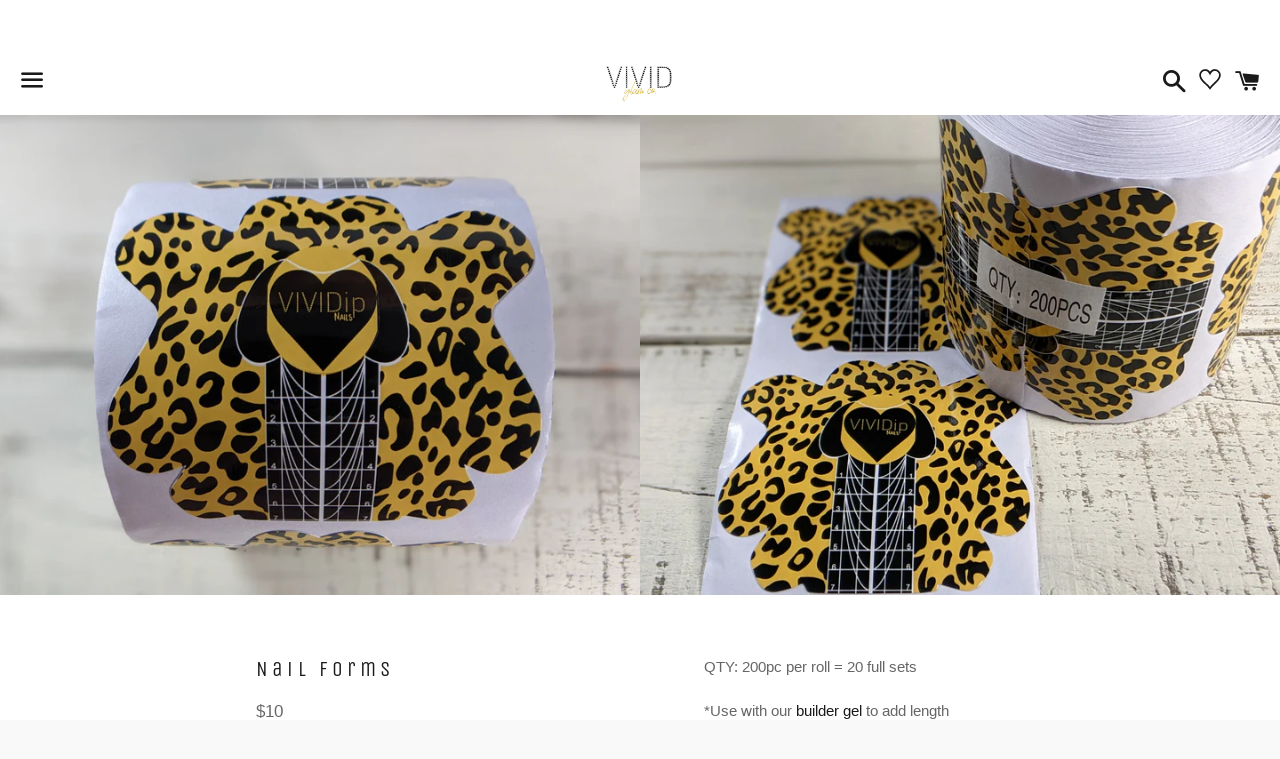

--- FILE ---
content_type: text/javascript
request_url: https://vividglamco.com/cdn/shop/t/26/assets/theme.js?v=129662135846663698751750880114
body_size: 9754
content:
window.theme=window.theme||{},window.theme=window.theme||{},theme.Sections=function(){this.constructors={},this.instances=[],$(document).on("shopify:section:load",this._onSectionLoad.bind(this)).on("shopify:section:unload",this._onSectionUnload.bind(this)).on("shopify:section:select",this._onSelect.bind(this)).on("shopify:section:deselect",this._onDeselect.bind(this)).on("shopify:block:select",this._onBlockSelect.bind(this)).on("shopify:block:deselect",this._onBlockDeselect.bind(this)),$(document).on("shopify:section:select",function(evt){evt.detail.sectionId!=="sidebar-menu"&&theme.LeftDrawer.close()})},theme.Sections.prototype=_.assignIn({},theme.Sections.prototype,{_createInstance:function(container,constructor){var $container=$(container),id=$container.attr("data-section-id"),type=$container.attr("data-section-type");if(constructor=constructor||this.constructors[type],!_.isUndefined(constructor)){var instance=_.assignIn(new constructor(container),{id:id,type:type,container:container});this.instances.push(instance)}},_onSectionLoad:function(evt){var container=$("[data-section-id]",evt.target)[0];container&&this._createInstance(container)},_onSectionUnload:function(evt){this.instances=_.filter(this.instances,function(instance){var isEventInstance=instance.id===evt.detail.sectionId;return isEventInstance&&_.isFunction(instance.onUnload)&&instance.onUnload(evt),!isEventInstance})},_onSelect:function(evt){var instance=_.find(this.instances,function(instance2){return instance2.id===evt.detail.sectionId});!_.isUndefined(instance)&&_.isFunction(instance.onSelect)&&instance.onSelect(evt)},_onDeselect:function(evt){var instance=_.find(this.instances,function(instance2){return instance2.id===evt.detail.sectionId});!_.isUndefined(instance)&&_.isFunction(instance.onDeselect)&&instance.onDeselect(evt)},_onBlockSelect:function(evt){var instance=_.find(this.instances,function(instance2){return instance2.id===evt.detail.sectionId});!_.isUndefined(instance)&&_.isFunction(instance.onBlockSelect)&&instance.onBlockSelect(evt)},_onBlockDeselect:function(evt){var instance=_.find(this.instances,function(instance2){return instance2.id===evt.detail.sectionId});!_.isUndefined(instance)&&_.isFunction(instance.onBlockDeselect)&&instance.onBlockDeselect(evt)},register:function(type,constructor){this.constructors[type]=constructor,$("[data-section-type="+type+"]").each(function(index,container){this._createInstance(container,constructor)}.bind(this))}}),window.a11y=window.a11y||{},a11y.trapFocus=function($container,eventNamespace){var eventName=eventNamespace?"focusin."+eventNamespace:"focusin";$container.attr("tabindex","-1").focus(),$(document).on(eventName,function(evt){$container[0]!==evt.target&&!$container.has(evt.target).length&&$container.focus()})},a11y.removeTrapFocus=function($container,eventNamespace){var eventName=eventNamespace?"focusin."+eventNamespace:"focusin";$container.removeAttr("tabindex"),$(document).off(eventName)},window.Modals=function(){var Modal=function(id,name,options){var defaults={close:".js-modal-close",open:".js-modal-open-"+name,openClass:"modal--is-active"};if(this.$modal=$("#"+id),!this.$modal.length)return!1;this.nodes={$parent:$("body, html")},this.config=$.extend(defaults,options),this.modalIsOpen=!1,this.$focusOnOpen=this.config.$focusOnOpen?$(this.config.$focusOnOpen):this.$modal,this.init()};return Modal.prototype.init=function(){var $openBtn=$(this.config.open);$openBtn.attr("aria-expanded","false"),$(this.config.open).on("click",$.proxy(this.open,this)),this.$modal.find(this.config.close).on("click",$.proxy(this.close,this))},Modal.prototype.open=function(evt){var externalCall=!1;if(!this.modalIsOpen){if(evt?evt.preventDefault():externalCall=!0,evt&&evt.stopPropagation&&(evt.stopPropagation(),this.$activeSource=$(evt.currentTarget)),this.modalIsOpen&&!externalCall)return this.close();this.$modal.prepareTransition().addClass(this.config.openClass),this.nodes.$parent.addClass(this.config.openClass),this.modalIsOpen=!0,a11y.trapFocus(this.$focusOnOpen,"modal_focus"),this.$activeSource&&this.$activeSource.attr("aria-expanded")&&this.$activeSource.attr("aria-expanded","true"),this.bindEvents()}},Modal.prototype.close=function(){this.modalIsOpen&&($(document.activeElement).trigger("blur"),this.$modal.prepareTransition().removeClass(this.config.openClass),this.nodes.$parent.removeClass(this.config.openClass),this.modalIsOpen=!1,a11y.removeTrapFocus(this.$focusOnOpen,"modal_focus"),this.$activeSource&&this.$activeSource.attr("aria-expanded")&&this.$activeSource.attr("aria-expanded","false"),this.unbindEvents())},Modal.prototype.bindEvents=function(){this.nodes.$parent.on("keyup.modal",$.proxy(function(evt){evt.keyCode===27&&this.close()},this))},Modal.prototype.unbindEvents=function(){this.nodes.$parent.off(".modal")},Modal}(),window.ShopifyCanvas=window.ShopifyCanvas||{},ShopifyCanvas.init=function(){ShopifyCanvas.cacheSelectors(),ShopifyCanvas.checkUrlHash(),ShopifyCanvas.initEventListeners(),ShopifyCanvas.resetPasswordSuccess(),ShopifyCanvas.customerAddressForm()},ShopifyCanvas.cacheSelectors=function(){ShopifyCanvas.cache={$html:$("html"),$body:$("body")}},ShopifyCanvas.initEventListeners=function(){$("#RecoverPassword").on("click",function(evt){evt.preventDefault(),ShopifyCanvas.toggleRecoverPasswordForm()}),$("#HideRecoverPasswordLink").on("click",function(evt){evt.preventDefault(),ShopifyCanvas.toggleRecoverPasswordForm()})},ShopifyCanvas.toggleRecoverPasswordForm=function(){$("#RecoverPasswordForm").toggleClass("hide"),$("#CustomerLoginForm").toggleClass("hide")},ShopifyCanvas.resetPasswordSuccess=function(){var $formState=$(".reset-password-success");$formState.length&&$("#ResetSuccess").removeClass("hide")},ShopifyCanvas.customerAddressForm=function(){var $newAddressForm=$("#AddressNewForm");$newAddressForm.length&&(new Shopify.CountryProvinceSelector("AddressCountryNew","AddressProvinceNew",{hideElement:"AddressProvinceContainerNew"}),$(".address-country-option").each(function(){var formId=$(this).data("form-id"),countrySelector="AddressCountry_"+formId,provinceSelector="AddressProvince_"+formId,containerSelector="AddressProvinceContainer_"+formId;new Shopify.CountryProvinceSelector(countrySelector,provinceSelector,{hideElement:containerSelector})}),$(".address-new-toggle").on("click",function(){$newAddressForm.toggleClass("hide")}),$(".address-edit-toggle").on("click",function(){var formId=$(this).data("form-id");$("#EditAddress_"+formId).toggleClass("hide")}),$(".address-delete").on("click",function(){var $el=$(this),formId=$el.data("form-id"),confirmMessage=$el.data("confirm-message");confirm(confirmMessage||"Are you sure you wish to delete this address?")&&Shopify.postLink("/account/addresses/"+formId,{parameters:{_method:"delete"}})}))},ShopifyCanvas.checkUrlHash=function(){var hash=ShopifyCanvas.getHash();hash==="#recover"&&ShopifyCanvas.toggleRecoverPasswordForm()},ShopifyCanvas.getHash=function(){return window.location.hash},$(ShopifyCanvas.init);var vendorPrefix=function(){var prefixes=/^(Moz|Webkit|O|ms)(?=[A-Z])/,style=$("script")[0].style,prefix="",prop;for(prop in style)if(prefixes.test(prop)){prefix=prop.match(prefixes)[0];break}return"WebkitOpacity"in style&&(prefix="Webkit"),"KhtmlOpacity"in style&&(prefix="Khtml"),function(property){return prefix+(prefix.length>0?property.charAt(0).toUpperCase()+property.slice(1):property)}}(),slickTheme=function(module,$2){"use strict";var init,onInit,beforeChange,afterChange,settings,$slider,$allSlides,$activeSlide,$slickDots,$paginations,$mobileDotsContainer,windowHeight,scrolled,prefixedTransform,currentActiveSlide=0,cacheObjects,setFullScreen,setPaginationAttributes,adaptHeight,showActiveContent,keyboardNavigation,togglePause,sizeFullScreen,setParallax,calculateParallax,slideshowA11ySetup;return cacheObjects=function(){slickTheme.cache={$html:$2("html"),$window:$2(window),$hero:$2("#Hero"),$heroImage:$2(".hero__image"),$pauseButton:$2(".hero__pause"),$heroDotsWrapper:$2(".hero__dots-wrapper"),$heroDotsWrapperDesktop:$2(".hero__dots-wrapper-desktop"),$heroContentWrapperMobile:$2(".hero__content-wrapper-mobile"),$heroHeader:$2(".hero__header")},slickTheme.vars={slideClass:"slick-slide",activeClass:"slick-active",slickList:".slick-list",slickDots:".slick-dots",slickActiveMobile:"slick-active-mobile",hiddenClass:"hero__slide--hidden",pausedClass:"is-paused",activeContentClass:"is-active",pagination:"[data-slide-pagination]",adapt:slickTheme.cache.$hero.data("adapt"),loadSlideA11yString:slickTheme.cache.$hero.data("slide-nav-a11y"),activeSlideA11yString:slickTheme.cache.$hero.data("slide-nav-active-a11y")}},init=function(options){cacheObjects(),settings={$element:null,isTouch:!!slickTheme.cache.$html.hasClass("supports-touch"),arrows:!1,dots:!0,adaptiveHeight:!1},$2.extend(settings,options),settings.$element.slick({arrows:settings.arrows,dots:settings.dots,draggable:!1,fade:!0,slide:".hero__slide",prevArrow:$2(".slick-prev"),nextArrow:$2(".slick-next"),appendDots:$2(".hero__dots-wrapper"),autoplay:slickTheme.cache.$hero.data("autoplay"),autoplaySpeed:slickTheme.cache.$hero.data("autoplayspeed"),speed:settings.speed,pauseOnHover:!1,onInit:this.onInit,onBeforeChange:this.beforeChange,onAfterChange:this.afterChange,customPaging:function(slick,index){var labelString=index===0?slickTheme.vars.activeSlideA11yString:slickTheme.vars.loadSlideA11yString;return'<a href="#Hero" class="hero__dots" aria-label="'+labelString.replace("[slide_number]",index+1)+'" data-slide-number="'+index+'" data-slide-pagination aria-controls="SlickSlide'+(index+1)+'"></a>'}})},onInit=function(obj){$slider=obj.$slider,$allSlides=$slider.find("."+slickTheme.vars.slideClass),$activeSlide=$slider.find("."+slickTheme.vars.activeClass),$slickDots=$2(slickTheme.vars.slickDots),$paginations=slickTheme.cache.$heroDotsWrapper.find(slickTheme.vars.pagination),$mobileDotsContainer=slickTheme.cache.$heroContentWrapperMobile.find(slickTheme.vars.slickDots),settings.isTouch||($allSlides.addClass(slickTheme.vars.hiddenClass),$activeSlide.removeClass(slickTheme.vars.hiddenClass)),slickTheme.vars.adapt?(adaptHeight(),showActiveContent(0)):setFullScreen(),slickTheme.cache.$html.hasClass("supports-csstransforms3d")&&setParallax(),slickTheme.cache.$window.trigger("slick-initialized"),settings.autoplay&&slickTheme.cache.$pauseButton.on("click",togglePause),slideshowA11ySetup()},beforeChange=function(evt,currentSlide,nextSlide){settings.isTouch||$allSlides.removeClass(slickTheme.vars.hiddenClass),currentActiveSlide=nextSlide,slickTheme.cache.$html.hasClass("supports-csstransforms3d")&&calculateParallax(currentActiveSlide);var $desktopPagination=slickTheme.cache.$heroDotsWrapperDesktop.find(slickTheme.vars.pagination),$mobilePagination=slickTheme.cache.$heroContentWrapperMobile.find(slickTheme.vars.pagination);if($desktopPagination.each(function(index){var currentElem=this;setPaginationAttributes(currentElem,index,nextSlide)}),$mobilePagination.each(function(index){var currentElem=this;setPaginationAttributes(currentElem,index,nextSlide)}),$paginations.removeAttr("aria-current","true").eq(nextSlide).attr("aria-current","true"),!(!slickTheme.vars.adapt||!$mobileDotsContainer.length)){var $mobileDotsList=$mobileDotsContainer.find("li");showActiveContent(nextSlide),$mobileDotsList.removeAttr("aria-hidden").removeClass(slickTheme.vars.slickActiveMobile).eq(nextSlide).addClass(slickTheme.vars.slickActiveMobile).attr("aria-hidden",!1)}},afterChange=function(){var $dotsList=$slickDots.find("li"),$activeDot=$slickDots.find("."+slickTheme.vars.activeClass);$dotsList.removeAttr("aria-hidden"),$activeDot.attr("aria-hidden",!1),!settings.isTouch&&($activeSlide=$slider.find("."+slickTheme.vars.activeClass),$allSlides.addClass(slickTheme.vars.hiddenClass).attr("aria-hidden",!0),$activeSlide.removeClass(slickTheme.vars.hiddenClass).attr("aria-hidden",!1))},setPaginationAttributes=function(currentElem,index,nextSlide){var labelString=index===nextSlide?slickTheme.vars.activeSlideA11yString:slickTheme.vars.loadSlideA11yString;labelString=labelString.replace("[slide_number]",index+1),$2(currentElem).attr("aria-label",labelString)},adaptHeight=function(){if(slickTheme.cache.$heroHeader.addClass("hero__header--adapt"),!!$mobileDotsContainer.length){var $initialActiveDot=$mobileDotsContainer.find("li:first-of-type");$initialActiveDot.addClass(slickTheme.vars.slickActiveMobile)}},setFullScreen=function(){sizeFullScreen(),slickTheme.cache.$window.on("resize",$2.debounce(250,sizeFullScreen))},showActiveContent=function(slideIndex){if(!($allSlides.length<=1)){var $contentMobile=$2(".hero__content-mobile");if($contentMobile.length){var $currentContentMobile=$contentMobile.filter('[data-index="'+(slideIndex+1)+'"]');$contentMobile.removeClass(slickTheme.vars.activeContentClass),$currentContentMobile.addClass(slickTheme.vars.activeContentClass)}}},keyboardNavigation=function(evt){evt.keyCode===37&&settings.$element.slickPrev(),evt.keyCode===39&&settings.$element.slickNext()},togglePause=function(){var $pauseButton=$2(this),isPaused=$pauseButton.hasClass(slickTheme.vars.pausedClass);$pauseButton.toggleClass(slickTheme.vars.pausedClass,!isPaused).attr("aria-label",isPaused?$pauseButton.data("label-pause"):$pauseButton.data("label-play")),settings.autoplay&&(isPaused?settings.$element.slickPlay():settings.$element.slickPause())},sizeFullScreen=function(){theme.cache.$announcementBar.length?windowHeight=slickTheme.cache.$window.height()-theme.cache.$announcementBar.height():windowHeight=slickTheme.cache.$window.height(),settings.$element.css("height",windowHeight)},setParallax=function(){prefixedTransform=vendorPrefix?vendorPrefix("transform"):"transform",slickTheme.cache.$window.on("scroll",function(){calculateParallax(currentActiveSlide)})},calculateParallax=function(currentSlide){scrolled=slickTheme.cache.$window.scrollTop(),slickTheme.cache.$heroImage[currentSlide]&&(slickTheme.cache.$heroImage[currentSlide].style[prefixedTransform]="translate3d(0, "+scrolled/4.5+"px, 0)"),theme.cache.$announcementBar.length&&$2(theme.cache.$announcementBar).css({transform:"translate3d(0, "+scrolled/4.5+"px, 0)"})},slideshowA11ySetup=function(){var $list=slickTheme.cache.$hero.find(slickTheme.vars.slickList),$dotsList=$slickDots.find("li"),$activeDot=$slickDots.find("."+slickTheme.vars.activeClass),$mobileActiveDot=$slickDots.find("."+slickTheme.vars.slickActiveMobile);slickTheme.cache.$hero.on("focusin",function(evt){!slickTheme.cache.$hero.has(evt.target).length||$list.attr("aria-live")==="polite"||($list.attr("aria-live","polite"),settings.autoplay&&settings.$element.slickPause())}).on("focusout",function(evt){slickTheme.cache.$hero.has(evt.relatedTarget).length||($list.removeAttr("aria-live"),settings.autoplay&&(slickTheme.cache.$pauseButton.hasClass(slickTheme.vars.pausedClass)||settings.$element.slickPlay()))}).on("keyup",keyboardNavigation.bind(this)),$list.removeAttr("tabindex"),$dotsList.removeAttr("aria-hidden"),$activeDot.attr("aria-hidden",!1),$mobileActiveDot.attr("aria-hidden",!1),$allSlides.length>1&&$paginations.each(function(){$2(this).on("click keyup",function(evt){evt.type==="keyup"&&evt.which!==13||(evt.preventDefault(),slickTheme.cache.$hero.attr("tabindex",-1),evt.type==="keyup"&&slickTheme.cache.$hero.focus())})}).eq(0).attr("aria-current","true")},module={init:init,onInit:onInit,beforeChange:beforeChange,afterChange:afterChange},module}(slickTheme||{},jQuery);theme.Drawers=function(){var Drawer=function(id,position,options){var defaults={close:".js-drawer-close",open:".js-drawer-open-"+position,openClass:"js-drawer-open",dirOpenClass:"js-drawer-open-"+position};if(this.nodes={$parent:$("body, html"),$page:$("#PageContainer")},this.config=$.extend(defaults,options),this.position=position,this.$drawer=$("#"+id),!this.$drawer.length)return!1;this.drawerIsOpen=!1,this.init()};return Drawer.prototype.init=function(){$(this.config.open).on("click",$.proxy(this.open,this)),this.$drawer.on("click",this.config.close,$.proxy(this.close,this))},Drawer.prototype.open=function(evt){var externalCall=!1;if(evt?evt.preventDefault():externalCall=!0,evt&&evt.stopPropagation&&(evt.stopPropagation(),this.$activeSource=$(evt.currentTarget)),this.drawerIsOpen&&!externalCall)return this.close();this.$drawer.prepareTransition(),this.nodes.$parent.addClass(this.config.openClass+" "+this.config.dirOpenClass),this.drawerIsOpen=!0,this.trapFocus({$container:this.$drawer,$elementToFocus:this.$drawer.find(".drawer__close-button"),namespace:"drawer_focus"}),this.config.onDrawerOpen&&typeof this.config.onDrawerOpen=="function"&&(externalCall||this.config.onDrawerOpen()),this.$activeSource&&this.$activeSource.attr("aria-expanded")&&this.$activeSource.attr("aria-expanded","true"),this.nodes.$parent.on("keyup.drawer",$.proxy(function(evt2){evt2.keyCode===27&&this.close()},this)),this.nodes.$page.on("touchmove.drawer",function(){return!1}),this.nodes.$page.on("click.drawer",$.proxy(function(){return this.close(),!1},this))},Drawer.prototype.close=function(){this.drawerIsOpen&&($(document.activeElement).trigger("blur"),this.$drawer.prepareTransition(),this.nodes.$parent.removeClass(this.config.dirOpenClass+" "+this.config.openClass),this.drawerIsOpen=!1,this.removeTrapFocus({$container:this.$drawer,namespace:"drawer_focus"}),this.nodes.$page.off(".drawer"),this.nodes.$parent.off(".drawer"))},Drawer.prototype.trapFocus=function(options){var eventName=options.namespace?"focusin."+options.namespace:"focusin";options.$elementToFocus||(options.$elementToFocus=options.$container),options.$container.attr("tabindex","-1"),options.$elementToFocus.focus(),$(document).on(eventName,function(evt){options.$container[0]!==evt.target&&!options.$container.has(evt.target).length&&options.$container.focus()})},Drawer.prototype.removeTrapFocus=function(options){var eventName=options.namespace?"focusin."+options.namespace:"focusin";options.$container&&options.$container.length&&options.$container.removeAttr("tabindex"),$(document).off(eventName)},Drawer}(),theme.ActionBar=function(){function init(){cacheSelectors(),initStickyActionBar(),initActionBar(),theme.cache.$window.on("resize",$.debounce(250,resizeEvents))}function cacheSelectors(){var cache={$actionBar:$(".action-bar"),$actionArea:$(".action-area"),$actionBarWrapper:$(".action-bar-wrapper"),$actionBarMenus:$(".action-bar__menu"),$actionBarMenuHasDropdown:$(".action-bar--has-dropdown"),$activeActionBarHasSubMenu:$(".action-bar--has-dropdown.action-bar--active"),$actionBarMainMenu:$(".action-bar__menu--main"),$actionBarSubMenus:$(".action-bar__menu--sub"),$actionBarBack:$(".action-bar__back"),$actionBarMainMenuFirst:$(".action-bar__menu--main .action-bar__link").eq(0)};$.extend(theme.cache,cache);var variables={previousScrollPosition:0,hasActionBar:theme.cache.$actionBar.length,actionBarOffsetTop:0,actionBarOffsetBottom:0,stickyClass:"js-sticky-action-bar",actionBarOpenTransitionClass:"js-sticky-action-bar--open"};$.extend(theme.variables,variables)}function initActionBar(){actionBarScroll(),theme.cache.$actionBarMenuHasDropdown.length&&actionBarDropdowns(),theme.cache.$window.on("resize",$.debounce(500,actionBarScroll))}function actionBarDropdowns(){var $activeSubNavItem=theme.cache.$actionBarSubMenus.find(".action-bar--active"),activeSubNavTarget=theme.cache.$activeActionBarHasSubMenu.attr("data-child-list-handle"),showClass="action-bar--show";theme.cache.$actionBarBack.on("click",closeSubNav),theme.cache.$actionBarMainMenu.on("click",".action-bar--disabled",function(evt){evt.preventDefault(),openSubNavFromNavItem()}),$activeSubNavItem.length&&openSubNavFromSubNavItem();function openSubNavFromNavItem(){theme.cache.$actionBarMainMenu.removeClass(showClass),theme.cache.$actionBarSubMenus.each(function(){var $el=$(this);activeSubNavTarget===$el.attr("data-child-list-handle")&&($el.prepareTransition().addClass(showClass),theme.setFocus($el.find(".action-bar__link").eq(0),"action-bar"))}),actionBarScroll()}function openSubNavFromSubNavItem(){var $activeSubNav=$activeSubNavItem.parents(".action-bar__menu--sub").last();theme.cache.$actionBarMainMenu.removeClass(showClass),$activeSubNav.addClass(showClass),theme.cache.$actionBarMenuHasDropdown.each(function(){var $el=$(this),menuHandle=$el.attr("data-child-list-handle");menuHandle===$activeSubNav.attr("data-child-list-handle")&&($el.addClass("action-bar--disabled"),activeSubNavTarget=menuHandle)}),actionBarScroll()}function closeSubNav(){theme.cache.$actionBarSubMenus.removeClass(showClass),theme.cache.$actionBarMainMenu.prepareTransition().addClass(showClass),theme.setFocus(theme.cache.$actionBarMainMenuFirst,"action-bar"),actionBarScroll()}}function actionBarScroll(){var $activeActionBar=$(".action-bar--show"),activeActionBarWidth=$activeActionBar.width();if(activeActionBarWidth>theme.variables.windowWidth){var $activeLink=$activeActionBar.find(".action-bar--active");if(theme.cache.$actionBarWrapper.addClass("scrollable-js"),$activeLink.length){var activeOffset=$activeLink.offset().left,scrollToLink=0;activeOffset>theme.variables.windowWidth/2&&(scrollToLink=activeOffset-theme.variables.windowWidth/3,theme.cache.$actionBar.animate({scrollLeft:scrollToLink}))}}else theme.cache.$actionBarWrapper.removeClass("scrollable-js"),theme.cache.$actionBar.animate({scrollLeft:0});theme.cache.$actionBar.on("scroll",$.throttle(100,scrollPosition));function scrollPosition(){var leftEdge=$activeActionBar.offset().left;leftEdge<-100?theme.cache.$actionBarWrapper.addClass("scrolled"):theme.cache.$actionBarWrapper.removeClass("scrolled")}}function resizeEvents(){var windowWidth=theme.cache.$window.width();windowWidth!==theme.variables.windowWidth&&(theme.variables.windowWidth=windowWidth,setStickyActionBarVariables())}function initStickyActionBar(){if(!theme.cache.$actionBar.length){resizeHeader();return}theme.cache.$hero.length?theme.cache.$window.on("slick-initialized",function(){theme.cache.$heroContentWrapper.addClass("hero-initialized"),setStickyActionBarVariables(),stickyActionBar(),theme.cache.$window.on("scroll",stickyActionBar)}):(setStickyActionBarVariables(),stickyActionBar(),theme.cache.$window.on("scroll",stickyActionBar))}function setStickyActionBarVariables(){theme.cache.$actionBar.length&&(theme.variables.actionBarOffsetTop=theme.cache.$actionBar.offset().top,theme.variables.actionBarOffsetBottom=theme.cache.$actionBar.height()+theme.cache.$actionBar.offset().top,resizeHeader())}function resizeHeader(){var siteHeaderHeight=theme.cache.$siteHeader.height();theme.variables.isIndexTemplate||theme.cache.$siteHeaderWrapper.css("height",siteHeaderHeight)}function stickyActionBar(){var currentScrollTop=theme.cache.$window.scrollTop();if(currentScrollTop>theme.variables.previousScrollPosition&&currentScrollTop>theme.variables.actionBarOffsetBottom){theme.cache.$body.addClass(theme.variables.stickyClass);var scrollTimeout=setTimeout(function(){theme.cache.$body.addClass(theme.variables.actionBarOpenTransitionClass)},50);theme.variables.previousScrollPosition=currentScrollTop}currentScrollTop<theme.variables.previousScrollPosition&&(clearTimeout(scrollTimeout),currentScrollTop<=theme.variables.actionBarOffsetTop&&(theme.cache.$body.removeClass(theme.variables.stickyClass).removeClass(theme.variables.actionBarOpenTransitionClass),theme.variables.previousScrollPosition=currentScrollTop))}return{init:init}}(),theme.Collection=function(){var selectors={collectionGrid:".collection-grid",collectionSort:"#SortBy",tagSort:"#SortTags",showMoreButton:".js-show-more"};function init(){cacheSelectors(),collectionSorting(),tagSorting(),initPagination()}function cacheSelectors(){var cache={$collectionGrid:$(selectors.collectionGrid),$collectionSort:$(selectors.collectionSort),$tagSort:$(selectors.tagSort),$showMoreButton:$(selectors.showMoreButton)};$.extend(theme.cache,cache)}function collectionSorting(){theme.queryParams={};var $sort=theme.cache.$collectionSort;if($sort.length){if(location.search.length)for(var aKeyValue,i=0,aCouples=location.search.substr(1).split("&");i<aCouples.length;i++)aKeyValue=aCouples[i].split("="),aKeyValue.length>1&&(theme.queryParams[decodeURIComponent(aKeyValue[0])]=decodeURIComponent(aKeyValue[1]));$sort.val($sort.attr("data-value")).on("change",function(){theme.queryParams.sort_by=$(this).val(),theme.queryParams.page&&delete theme.queryParams.page,location.search=decodeURIComponent($.param(theme.queryParams))})}}function tagSorting(){theme.cache.$tagSort.on("change",function(){var val=$(this).val();val&&(window.location.href=$(this).val())})}function initPagination(){theme.cache.$showMoreButton.length&&theme.cache.$showMoreButton.on("click",paginate)}function paginate(evt){evt.preventDefault(),!(theme.cache.$showMoreButton.hasClass("btn--ajax-disabled")||theme.cache.$showMoreButton.hasClass("btn--disabled"))&&(theme.cache.$showMoreButton.addClass("btn--ajax-disabled"),$.ajax({url:theme.cache.$showMoreButton.attr("href"),type:"GET",dataType:"html"}).done(function(data){var $data=$(data),$newItems=$data.find(".product-item"),showMoreUrl=$data.find(".js-show-more").attr("href");theme.cache.$collectionGrid.append($newItems),theme.cache.$productGridItem=$(".product-item"),showMoreUrl.length?theme.cache.$showMoreButton.attr("href",showMoreUrl):theme.cache.$showMoreButton.addClass("btn--disabled")}).always(function(){theme.cache.$showMoreButton.removeClass("btn--ajax-disabled")}))}return{init:init}}(),theme.SlideshowSection=function(){function SlideshowSection(container){var $container=this.$container=$(container),slideshow=this.slideshow="#Hero",$slideshowImages=$container.find(".hero__image"),autoplay=this.autoplay=$(this.slideshow).data("autoplay");slickTheme.init({$element:$(slideshow),autoplay:$(slideshow).data("autoplay"),autoplaySpeed:$(slideshow).data("autoplayspeed"),arrows:!0}),$("html").hasClass("is-ios")&&Shopify.designMode&&$(slideshow).addClass("is-ios-editor"),$slideshowImages.imagesLoaded({background:!0}).progress(function(){$(".hero__image").addClass("image-loaded")}),theme.drawersInit()}return SlideshowSection}(),theme.SlideshowSection.prototype=_.assignIn({},theme.SlideshowSection.prototype,{onUnload:function(){$(this.slideshow).unslick()},onSelect:function(){if($(this.slideshow).length){var $heroContentWrapper=$(this.slideshow).find(".hero__content-wrapper"),adapt=$(this.slideshow).data("adapt"),$actionBar=$(".main-content").find(".hero__header");$heroContentWrapper.addClass("hero-initialized"),$actionBar.toggleClass("hero__header--adapt",adapt)}theme.LeftDrawer.close()},onBlockSelect:function(evt){var $slide=$(".hero__slide--"+evt.detail.blockId),slideIndex=$slide.attr("index");$(this.slideshow).slickGoTo(slideIndex),this.autoplay&&$(this.slideshow).slickPause()},onBlockDeselect:function(){this.autoplay&&!slickTheme.cache.$pauseButton.hasClass(slickTheme.vars.pausedClass)&&$(this.slideshow).slickPlay()}}),theme.SidebarMenuSection=function(){function SidebarMenuSection(){$(".drawer-nav__toggle").on("click",function(){$(this).parent().toggleClass("drawer-nav--expanded"),$(this).parent().hasClass("drawer-nav--expanded")?($(this).children(".drawer-nav__toggle-button").attr("aria-expanded",!0),$(this).find(".icon-plus").removeClass("icon-plus").addClass("icon-minus")):($(this).children(".drawer-nav__toggle-button").attr("aria-expanded",!1),$(this).find(".icon-minus").removeClass("icon-minus").addClass("icon-plus"))})}return SidebarMenuSection}(),theme.SidebarMenuSection.prototype=_.assignIn({},theme.SidebarMenuSection.prototype,{onSelect:function(){theme.RightDrawer.close(),theme.SearchDrawer.close(),theme.LeftDrawer.open()},onDeselect:function(){theme.LeftDrawer.close()}}),theme.HeaderSection=function(){function HeaderSection(){theme.drawersInit()}return HeaderSection}(),theme.HeaderSection.prototype=_.assignIn({},theme.HeaderSection.prototype,{onSelect:function(){theme.LeftDrawer.close()}}),theme.ActionBarSection=function(){function ActionBarSection(){theme.ActionBar.init()}return ActionBarSection}(),theme.ActionBarSection.prototype=_.assignIn({},theme.ActionBarSection.prototype,{onSelect:function(){theme.LeftDrawer.close()}}),theme.CollectionTemplate=function(){function CollectionTemplate(container){theme.Collection.container=container,theme.Collection.init()}return CollectionTemplate}(),theme.Product=function(){var settings={imageSize:null},selectors={addToCart:".btn--add-to-cart",btnText:".btn__text",cartContainer:"#CartContainer",originalSelectorId:"ProductSelect",productForm:".product__form--add-to-cart",productPrice:".product__price--reg",salePrice:".product__price .js-price",salePriceWrapper:".product__price--sale",unitPrice:"[data-unit-price]",unitPriceBaseUnit:"[data-unit-price-base-unit]",unitPriceContainer:"[data-unit-price-container]",variantImage:".product__photo--variant",variantImageWrapper:".product__photo--variant-wrapper",SKU:".variant-sku",pageLink:"[data-page-link]",historyState:"[data-history-state]",shopifyPaymentButton:".shopify-payment-button"};function Product(container){var $container=this.$container=$(container),sectionId=$container.attr("data-section-id"),historyState=!!$container.is(selectors.historyState),image_size=0;this.$addToCartButton=$(selectors.addToCart,$container),this.$addToCartText=this.$addToCartButton.find(selectors.btnText),typeof $(selectors.variantImage,this.$container).attr("src")!="undefined"&&(image_size=Shopify.Image.imageSize($(selectors.variantImage,this.$container).attr("src"))),this.settings=$.extend({},settings,{sectionId:sectionId,originalSelectorId:selectors.originalSelectorId+"-"+sectionId,historyState:historyState,imageSize:image_size,addToCartFormId:"#AddToCartForm-"+sectionId,addToCartBtnId:"#AddToCart-"+sectionId}),theme.styleTextLinks(),$("#ProductJson-"+sectionId).html()&&(this.productSingleObject=JSON.parse(document.getElementById("ProductJson-"+sectionId).innerHTML),this.init(),Shopify.Image.preload(this.productSingleObject.images,this.settings.imageSize))}return Product.prototype=_.assignIn({},Product.prototype,{init:function(){this.initVariantSelectors(this.settings.originalSelectorId),theme.settings.cartType==="drawer"&&ajaxCart.init({formSelector:this.settings.addToCartFormId,cartContainer:selectors.cartContainer,addToCartSelector:this.settings.addToCartBtnId,moneyFormat:theme.settings.moneyFormat})},initVariantSelectors:function(selectorId){this.optionSelector=new Shopify.OptionSelectors(selectorId,{product:this.productSingleObject,onVariantSelected:this.productVariantCallback.bind(this),enableHistoryState:this.settings.historyState});var firstSelector=this.optionSelector.selectors[0];if(this.productSingleObject.options.length===1&&$(firstSelector.element).siblings("label").length===0){var optionLabel=document.createElement("label");optionLabel.htmlFor=firstSelector.element.id,optionLabel.innerHTML=firstSelector.name,$(optionLabel).insertBefore($(firstSelector.element))}this.simplifyVariantLabels(this.productSingleObject,this.$container)},simplifyVariantLabels:function(productObject,container){productObject.variants.length===1&&productObject.options.length===1&&productObject.options[0].toLowerCase().indexOf("title")>=0&&productObject.variants[0].title.toLowerCase().indexOf("default title")>=0&&$(".selector-wrapper",container).hide()},productVariantCallback:function(variant){var $pageLink=$(selectors.pageLink,this.$container);if(variant){if(variant.featured_image){var imageId=variant.featured_image.id,$newImage=$(selectors.variantImageWrapper+"[data-image-id='"+imageId+"']",this.$container),$otherImages=$(selectors.variantImageWrapper+":not([data-image-id='"+imageId+"'])",this.$container);$newImage.removeClass("hide fade-in"),$otherImages.addClass("hide")}else $(selectors.variantImageWrapper,this.$container).removeClass("fade-in");if(variant.available?($(selectors.addToCart,this.$container).removeClass("disabled").prop("disabled",!1),this.$addToCartText.html(theme.strings.addToCart),$(selectors.shopifyPaymentButton,this.$container).show()):($(selectors.addToCart,this.$container).addClass("disabled").prop("disabled",!0),this.$addToCartText.html(theme.strings.soldOut),$(selectors.shopifyPaymentButton,this.$container).hide()),$(selectors.productPrice,this.$container).html(Shopify.formatMoney(variant.price,theme.settings.moneyFormat).replace(/((,00)|(\.00))$/g,"")),$(selectors.SKU,this.$container).html(variant.sku),variant.compare_at_price>variant.price?($(selectors.salePriceWrapper,this.$container).removeClass("hide"),$(selectors.productPrice,this.$container).html(Shopify.formatMoney(variant.compare_at_price,theme.settings.moneyFormat).replace(/((,00)|(\.00))$/g,"")),$(selectors.salePrice,this.$container).html(Shopify.formatMoney(variant.price,theme.settings.moneyFormat).replace(/((,00)|(\.00))$/g,"")),$(selectors.productPrice,this.$container).addClass("on-sale")):($(selectors.productPrice,this.$container).html(Shopify.formatMoney(variant.price,theme.settings.moneyFormat).replace(/((,00)|(\.00))$/g,"")),$(selectors.salePriceWrapper,this.$container).addClass("hide"),$(selectors.productPrice,this.$container).removeClass("on-sale")),$(selectors.unitPriceContainer,this.$container).addClass("product-price-unit--unavailable"),variant.unit_price_measurement&&($(selectors.unitPrice,this.$container).html(Shopify.formatMoney(variant.unit_price,theme.settings.moneyFormat)),$(selectors.unitPriceBaseUnit,this.$container).html(this.getBaseUnit(variant)),$(selectors.unitPriceContainer,this.$container).removeClass("product-price-unit--unavailable")),$pageLink.length>0){var variantUrl=this._updateUrlParameter($pageLink.attr("href"),"variant",variant.id);$pageLink.attr("href",variantUrl)}}else $(selectors.addToCart,this.$container).addClass("disabled").prop("disabled",!0),this.$addToCartText.html(theme.strings.unavailable),$(selectors.shopifyPaymentButton,this.$container).hide()},_updateUrlParameter:function(url,key,value){var re=new RegExp("([?&])"+key+"=.*?(&|$)","i"),separator=url.indexOf("?")===-1?"?":"&";return url.match(re)?url.replace(re,"$1"+key+"="+value+"$2"):url+separator+key+"="+value},getBaseUnit:function(variant){return variant.unit_price_measurement.reference_value===1?variant.unit_price_measurement.reference_unit:variant.unit_price_measurement.reference_value+variant.unit_price_measurement.reference_unit}}),Product}(),theme.RichTextSection=function(){function RichTextSection(){}return RichTextSection}(),theme.RichTextSection.prototype=_.assignIn({},theme.RichTextSection.prototype,{onSelect:function(){theme.styleTextLinks()}}),theme.NewsletterSection=function(){function NewsletterSection(){theme.styleTextLinks()}return NewsletterSection}(),theme.Maps=function(){var config={zoom:14},apiStatus=null,mapsToLoad=[];function Map(container){theme.$currentMapContainer=this.$container=$(container);var key=this.$container.data("api-key");if(!(typeof key!="string"||key===""))if(apiStatus==="loaded"){var self=this,$script=$('script[src*="'+key+'&"]');$script.length===0?$.getScript("https://maps.googleapis.com/maps/api/js?key="+key).then(function(){apiStatus="loaded",self.createMap()}):this.createMap()}else mapsToLoad.push(this),apiStatus!=="loading"&&(apiStatus="loading",typeof window.google=="undefined"&&$.getScript("https://maps.googleapis.com/maps/api/js?key="+key).then(function(){apiStatus="loaded",initAllMaps()}))}function initAllMaps(){$.each(mapsToLoad,function(index,instance){instance.createMap()})}function geolocate($map){var deferred=$.Deferred(),geocoder=new google.maps.Geocoder,address=$map.data("address-setting");return geocoder.geocode({address:address},function(results,status2){status2!==google.maps.GeocoderStatus.OK&&deferred.reject(status2),deferred.resolve(results)}),deferred}return Map.prototype=_.assignIn({},Map.prototype,{createMap:function(){var $map=this.$container.find(".map-section__container");return geolocate($map).then(function(results){var mapOptions={zoom:config.zoom,styles:config.styles,center:results[0].geometry.location,draggable:!1,clickableIcons:!1,scrollwheel:!1,disableDoubleClickZoom:!0,disableDefaultUI:!0},map=this.map=new google.maps.Map($map[0],mapOptions),center=this.center=map.getCenter(),marker=new google.maps.Marker({map:map,position:center});google.maps.event.addDomListener(window,"resize",$.debounce(250,function(){google.maps.event.trigger(map,"resize"),map.setCenter(center)}))}.bind(this)).fail(function(){var errorMessage;switch(status){case"ZERO_RESULTS":errorMessage=theme.strings.addressNoResults;break;case"OVER_QUERY_LIMIT":errorMessage=theme.strings.addressQueryLimit;break;default:errorMessage=theme.strings.addressError;break}var $mapContainer=$map.parents(".map-section");Shopify.designMode?($mapContainer.addClass("page-width map-section--load-error"),$mapContainer.find(".map-section__content-wrapper").remove(),$mapContainer.find(".map-section__wrapper").html('<div class="errors text-center" style="width: 100%;">'+errorMessage+"</div>")):$mapContainer.removeClass("map-section--display-map")})},onUnload:function(){typeof window.google!="undefined"&&google.maps.event.clearListeners(this.map,"resize")}}),Map}();function gm_authFailure(){Shopify.designMode?(theme.$currentMapContainer.addClass("page-width map-section--load-error"),theme.$currentMapContainer.find(".map-section__content-wrapper").remove(),theme.$currentMapContainer.find(".map-section__wrapper").html('<div class="errors text-center" style="width: 100%;">'+theme.strings.authError+"</div>")):theme.$currentMapContainer.removeClass("map-section--display-map")}theme.FeaturedVideoSection=function(){function FeaturedVideoSection(){theme.responsiveVideos()}return FeaturedVideoSection}(),theme.FeaturedVideoSection.prototype=_.assignIn({},theme.FeaturedVideoSection.prototype,{onSelect:function(){theme.responsiveVideos()}}),theme.PasswordContentSection=function(){function PasswordContentSection(){theme.styleTextLinks()}return PasswordContentSection}(),theme.ProductRecommendations=function(){function ProductRecommendations(container){this.$container=$(container);var baseUrl=this.$container.data("baseUrl"),productId=this.$container.data("productId"),recommendationsSectionUrl=baseUrl+"?section_id=product-recommendations&product_id="+productId+"&limit=4";$.get(recommendationsSectionUrl).then(function(section){var recommendationsMarkup=$(section).html();recommendationsMarkup.trim()!==""&&this.$container.html(recommendationsMarkup)}.bind(this))}return ProductRecommendations}(),theme.init=function(){theme.cacheSelectors(),theme.stringOverrides(),theme.drawersInit(),theme.initCart(),theme.afterCartLoad(),theme.rteImages(),theme.styleTextLinks(),theme.searchSubmit(),theme.socialSharing(),theme.passwordTemplate(),theme.responsiveVideos(),theme.checkIfIOS(),theme.productCardImageLoadingAnimation()},theme.cacheSelectors=function(){theme.cache={$window:$(window),$html:$("html"),$body:$("body"),$indexTemplate:$(".template-index"),$cartSectionTemplate:$(".cart-template-section"),$drawerRight:$(".drawer--right"),$drawerProduct:$(".drawer--product"),$cartContainer:$("#CartContainer"),$productGridItem:$(".product-item"),$shareButtons:$(".social-sharing"),$indentedRteImages:$(".rte--indented-images"),$loginModal:$("#LoginModal"),$announcementBar:$(".announcement-bar"),$siteHeaderWrapper:$(".site-header-wrapper"),$siteHeader:$(".site-header-container"),$siteHeaderCart:$(".site-header__cart"),$searchInput:$(".search-bar__input"),$searchSubmit:$(".search-bar__submit"),$heroContentWrapper:$(".hero__content-wrapper"),$hero:$("#Hero"),$heroImages:$(".hero__image"),cartNoCookies:"cart--no-cookies"},theme.variables={isIndexTemplate:theme.cache.$indexTemplate.length,footerTop:0,windowWidth:theme.cache.$window.width()}},theme.stringOverrides=function(){window.productStrings=window.productStrings||{},$.extend(theme.strings,window.productStrings)},theme.initCart=function(){theme.cookiesEnabled()||(theme.cache.$cartContainer.addClass(theme.cache.cartNoCookies),theme.cache.$cartSectionTemplate.addClass(theme.cache.cartNoCookies))},theme.cookiesEnabled=function(){var cookieEnabled=navigator.cookieEnabled;return cookieEnabled||(document.cookie="testcookie",cookieEnabled=document.cookie.indexOf("testcookie")!==-1),cookieEnabled},theme.drawersInit=function(){$("#PageContainer").addClass("drawer-page-content"),$(".js-drawer-open-right").attr("aria-controls","CartDrawer").attr("aria-expanded","false"),$(".js-drawer-open-left").attr("aria-controls","NavDrawer").attr("aria-expanded","false"),$(".js-drawer-open-top").attr("aria-controls","SearchDrawer").attr("aria-expanded","false"),theme.LeftDrawer=new theme.Drawers("NavDrawer","left"),theme.RightDrawer=new theme.Drawers("CartDrawer","right",{}),theme.SearchDrawer=new theme.Drawers("SearchDrawer","top",{onDrawerOpen:theme.searchFocus})},theme.searchFocus=function(){theme.cache.$searchInput.focus(),theme.cache.$searchInput[0].setSelectionRange(0,theme.cache.$searchInput[0].value.length)},theme.searchSubmit=function(){theme.cache.$searchSubmit.on("click",function(evt){theme.cache.$searchInput.val().length==0&&(evt.preventDefault(),theme.cache.$searchInput.focus())})},theme.socialSharing=function(){return;var $buttons,$shareLinks,permalink},theme.sizeCartDrawerFooter=function(){if(theme.cache.$drawerRight.hasClass("drawer--has-fixed-footer")){var $cartFooter=$(".ajaxcart__footer").removeAttr("style"),$cartInner=$(".ajaxcart__inner").removeAttr("style"),cartFooterHeight=$cartFooter.outerHeight();$cartInner.css("bottom",cartFooterHeight),$cartFooter.css("height",cartFooterHeight)}},theme.afterCartLoad=function(){theme.cache.$cartContainer.on("ajaxCart.afterCartLoad",function(evt,cart){theme.RightDrawer.open(),cart.item_count>0?theme.cache.$siteHeaderCart.addClass("cart-bubble--visible"):theme.cache.$siteHeaderCart.removeClass("cart-bubble--visible"),theme.sizeCartDrawerFooter()}),theme.cache.$cartContainer.on("ajaxCart.updatingQty",function(){$(".cart__checkout").addClass("btn--ajax-disabled")})},theme.rteImages=function(){if(theme.cache.$indentedRteImages.length){var $images=theme.cache.$indentedRteImages.find("img"),$rteImages=imagesLoaded($images);$rteImages.on("always",function(instance,image){$images.each(function(){var $el=$(this),imageWidth=$el.width(),attr=$el.attr("style");(!attr||attr=="float: none;")&&imageWidth<theme.cache.$indentedRteImages.width()*1.4&&$el.addClass("rte__no-indent")})})}},theme.styleTextLinks=function(){$(".rte").find("a:not(:has(img))").addClass("text-link")},theme.setFocus=function($container,eventNamespace){var eventName=eventNamespace?"focusin."+eventNamespace:"focusin";$container.attr("tabindex","-1"),$container.focus(),$(document).on(eventName,function(evt){$container[0]!==evt.target&&!$container.has(evt.target).length&&($container.focus(),$(document).off(eventName),$container.removeAttr("tabindex"))})},theme.passwordTemplate=function(){theme.cache.$loginModal.length&&(theme.PasswordModal=new window.Modals("LoginModal","login-modal",{$focusOnOpen:"#Password"}),theme.cache.$loginModal.find(".errors").length&&theme.PasswordModal.open())},theme.responsiveVideos=function(){var $iframeVideo=$('iframe[src*="youtube.com/embed"], iframe[src*="player.vimeo"]'),$iframeReset=$iframeVideo.add("iframe#admin_bar_iframe");$iframeVideo.each(function(){$(this).parent().hasClass("video-wrapper")||$(this).wrap('<div class="video-wrapper"></div>')}),$iframeReset.each(function(){this.src=this.src})},theme.checkIfIOS=function(){var ua=navigator.userAgent.toLowerCase(),isIOS=/ipad|iphone|ipod/.test(ua)&&!window.MSStream;isIOS&&$("html").addClass("is-ios")},theme.productCardImageLoadingAnimation=function(){var selectors={image:"[data-image]",imageWithPlaceholder:"[data-image-placeholder]",imageWithPlaceholderWrapper:"[data-image-with-placeholder-wrapper]"},classes={loadingAnimation:"product-item__image-container--loading",lazyloaded:".lazyloaded"};$(document).on("lazyloaded",function(e){var $target=$(e.target);$target.is(selectors.image)&&$target.closest(selectors.imageWithPlaceholderWrapper).removeClass(classes.loadingAnimation).find(selectors.imageWithPlaceholder).hide()}),$(selectors.image+classes.lazyloaded).closest(selectors.imageWithPlaceholderWrapper).removeClass(classes.loadingAnimation).find(selectors.imageWithPlaceholder).hide()},$(document).ready(function(){theme.init();var sections=new theme.Sections;sections.register("action-bar-section",theme.ActionBarSection),sections.register("slideshow-section",theme.SlideshowSection),sections.register("sidebar-menu-section",theme.SidebarMenuSection),sections.register("header-section",theme.HeaderSection),sections.register("collection-template-section",theme.CollectionTemplate),sections.register("product",theme.Product),sections.register("rich-text-section",theme.RichTextSection),sections.register("newsletter-signup-section",theme.NewsletterSection),sections.register("featured-video-section",theme.FeaturedVideoSection),sections.register("map-section",theme.Maps),sections.register("password-content-section",theme.PasswordContentSection),sections.register("product-recommendations",theme.ProductRecommendations)});
//# sourceMappingURL=/cdn/shop/t/26/assets/theme.js.map?v=129662135846663698751750880114
